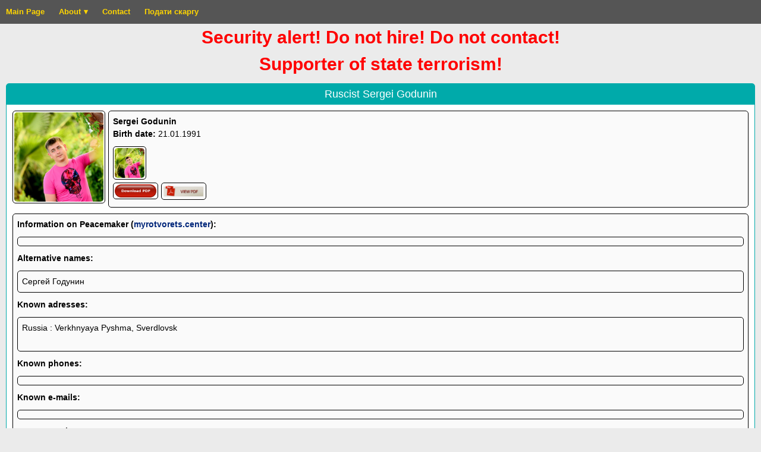

--- FILE ---
content_type: text/html
request_url: https://www.zombak.net/identified/rascists/Godunin_Sergei_001/Godunin_Sergei_001.html
body_size: 7958
content:
<!DOCTYPE html>
<html xmlns="http://www.w3.org/1999/xhtml" vocab="http://schema.org/">
  <head>
    <meta http-equiv="content-type" content="text/html; charset=UTF-8">
    <meta charset="UTF-8">
    <meta name="viewport" content="width=device-width, initial-scale=1">
    <title>Ruscist Sergei Godunin</title>
    <style>
@charset "UTF-8";
:root {
	--font-family:-apple-system,BlinkMacSystemFont,Segoe UI,Roboto,Helvetica Neue,Arial,Noto Sans,sans-serif;
	--font-family-emoji:Apple Color Emoji,Segoe UI Emoji,NotoColorEmoji,Segoe UI Symbol,Android Emoji,EmojiSymbols,EmojiOne Mozilla;
	--font-size-base:1.4rem;
	--font-size-l-factor:1.25;
	--font-size-s-factor:0.875;
	--font-weight-base:400;
	--line-height-base:1.5;
	--h1-font-size-factor:2.5;
	--h2-font-size-factor:2;
	--h3-font-size-factor:1.75;
	--h4-font-size-factor:1.5;
	--h5-font-size-factor:1.25;
	--h6-font-size-factor:1;
	--headings-font-family:-apple-system,BlinkMacSystemFont,Segoe UI,Roboto,Helvetica Neue,Arial,Noto Sans,sans-serif;
	--headings-font-weight:500;
	--headings-line-height:1.2;
	--headings-margin-bottom:0.5rem;
	--headings-color:#00aaaa;
	--color-primary:#00aaaa;
	--color-primary-light:#000;
	--color-primary-dark:#002984;
	--color-on-primary:#fff;
	--color-on-primary-light:#000;
	--color-on-primary-dark:#fff;
	--color-highlight-on-primary-light:#000076;
	--color-highlight-on-primary-dark:#ffd500;
	--color-secondary:#ffd500;
	--color-secondary-light:#ffff52;
	--color-secondary-dark:#c7a400;
	--color-on-secondary:#000;
	--color-on-secondary-light:#000;
	--color-on-secondary-dark:#000;
	--color-highlight-on-secondary:#002984;
	--color-highlight-on-secondary-light:#002984;
	--color-highlight-on-secondary-dark:#00184c;
	--color-surface:#fff;
	--color-on-surface:#000;
	--color-highlight-on-surface:#0039b7;
	--color-surface-alt:#fafafa;
	--color-on-surface-alt:#000;
	--color-highlight-on-surface-alt:#00267a;
	--color-error:#a80000;
	--color-on-error:#ffff52;
	--color-highlight-on-error:#fff;
	--color-background:#ebebeb;
	--color-header-background:#001951;
	--color-menu-background:#555;
	--color-menu-link:#ffd500;
	--color-menu-link-hover-background:#ffd500;
	--color-menu-link-hover:#000;
	--color-menu-active-background:#c7a400;
	--color-menu-active:#000;
	--color-highlight-on-primary:#ffd500;
	--block-margin:1rem;
	--block-padding:1rem;
	--block-inner-padding:0.7rem
}
.comment-list article,.widget,article.hentry,div#respond,section.block {
	color:#000;
	background-color:#fff;
	color:var(--color-on-surface);
	background-color:var(--color-surface);
	border:1px solid #0056b3;
	border-color:var(--color-primary);
	border-radius:.5rem;
	padding:1rem;
	padding:var(--block-padding);
	margin:0 0 1rem;
	margin:0 0 var(--block-margin)
}
.comment-list article a,.widget a,article.hentry a,div#respond a,section.block a {
	color:#0039b7;
	color:var(--color-highlight-on-surface)
}
.widget>.widget-title,article.hentry>header,div#respond #reply-title,div#respond>header,section.block #reply-title,section.block>header {
	margin:-1rem -1rem 1rem;
	margin:calc(-1*var(--block-padding)) calc(-1*var(--block-padding)) var(--block-padding);
	color:#fff;
	background-color:#0056b3;
	color:var(--color-on-primary);
	background-color:var(--color-primary);
	padding:.7rem;
	padding:var(--block-inner-padding);
	font-size:1.4rem;
	line-height:1.2;
	line-height:var(--headings-line-height);
	font-weight:500;
	font-weight:var(--headings-font-weight);
	border-radius:.3rem .3rem 0 0
}
.widget>.widget-title a,article.hentry>header a,div#respond #reply-title a,div#respond>header a,section.block #reply-title a,section.block>header a {
	color:#ffd500;
	color:var(--color-highlight-on-primary)
}
article.hentry>footer,div#respond>footer,section.block>footer {
	margin:1rem -1rem -1rem;
	margin:var(--block-padding) calc(-1*var(--block-padding)) calc(-1*var(--block-padding));
	padding:.7rem;
	padding:var(--block-inner-padding);
	color:#000;
	background-color:#fafafa;
	color:var(--color-on-surface-alt);
	background-color:var(--color-surface-alt);
	font-size:1.3rem;
	line-height:1;
	border-radius:0 0 .3rem .3rem
}
article.hentry>footer a,div#respond>footer a,section.block>footer a {
	color:#00267a;
	color:var(--color-highlight-on-surface-alt)
}
@media (max-width:383px) {
	body {
		font-size:1rem;
		line-height:1.3
	}
}
@media (min-width:384px) and (max-width:767px) {
	body {
		font-size:1.2rem;
		line-height:1.3
	}
}
@media (min-width:768px) and (max-width:991px) {
	body {
		font-size:1.3rem;
		line-height:1.3
	}
}
@media (max-width:567px) {
	.hidden-xs {
		display:none!important
	}
}
@media (max-width:767px) {
	.hidden-s {
		display:none!important
	}
}
@media (min-width:768px) {
	.d-s-none {
		display:none!important
	}
	.d-s-block {
		display:block!important
	}
}
.comment-author .says,.screen-reader-text {
	position:absolute;
	width:1px;
	height:1px;
	margin:-1px;
	padding:0;
	overflow:hidden;
	clip:rect(0,0,0,0);
	border:0
}
.txt--center {
	text-align:center
}
.fnt--bold {
	font-weight:700
}
.fnt--italic {
	font-style:italic
}
.f-left {
	float:left
}
.f-right {
	float:right
}
.d-flex {
	display:flex
}
.d-flex--column {
	flex-direction:column
}
.d-flex--row {
	flex-direction:row
}
.d-flex--wrap {
	flex-wrap:wrap
}
.d-flex--noshrink {
	flex-shrink:0
}
.d-flex--align-items-center {
	align-items:center
}
.d-flex--align-self-start {
	align-self:start
}
.d-block {
	display:block
}
.d-none {
	display:none
}
.m-auto {
	margin:auto
}
.alert {
	color:#ffff52;
	background-color:#a80000;
	color:var(--color-on-error);
	background-color:var(--color-error);
	padding:1rem;
	padding:var(--block-padding);
	margin:1rem;
	margin:var(--block-margin);
	font-weight:700;
	font-size:3rem;
	line-height:inherit;
	border-radius:.5rem
}
.site-header {
	background-color:#001951;
	background-color:var(--color-header-background);
	flex:0 0 auto
}
.site-header .marquee {
	color:#ffd500;
	color:var(--color-secondary)
}
.site-header__address,.site-header__logo {
	flex:0 0 14.8rem
}
.site-header__address,.site-header__content,.site-header__logo {
	text-align:center;
	padding:1rem
}
:root .site-header__address,_:-ms-fullscreen {
	display:none
}
.site-header__content {
	flex:1 1 auto
}
.site-header__content h1 {
	font-weight:700;
	font-size:2.4rem
}
.site-header__content h2 {
	font-size:1.196rem
}
.site-header__content h1,.site-header__content h2 {
	color:#ffd500;
	color:var(--color-highlight-on-primary);
	text-shadow:0 1px 1px #000;
	margin:0;
	padding:0
}
.site-header__content a {
	color:inherit
}
.site-header__content p {
	color:#fff;
	color:var(--color-on-primary);
	margin:0;
	padding:0
}
@media (max-width:767px) {
	.site-header__content h1 {
		font-size:1.8rem
	}
	.site-header__content h2,.site-header__content p {
		font-size:1.1rem
	}
}
.site-header__address {
	color:#ffd500;
	color:var(--color-highlight-on-primary);
	font-style:normal;
	text-shadow:0 1px 1px #000
}
@media (max-width:767px) {
	.site-header .container {
		flex-wrap:wrap;
		background-repeat:no-repeat;
		background-position:50% 50%;
		background-size:contain
	}
}
.marquee {
	position:relative;
	overflow:hidden;
	height:2.4rem
}
.marquee>.inner {
	position:absolute;
	width:100%;
	height:100%;
	line-height:2.4rem;
	transform:translateX(100%);
	animation:marquee 50s linear infinite
}
@keyframes marquee {
	0% {
		transform:translateX(100%)
	}
	to {
		transform:translateX(-100%)
	}
}
@media (prefers-reduced-motion:reduce) {
	.marquee {
		display:none
	}
}
#nav-primary {
	height:4rem;
	width:100%;
	position:relative;
	font-size:1.3rem;
	line-height:1.2
}
#nav-primary #nav-check,#nav-primary>.nav-btn {
	display:none
}
#nav-primary,#nav-primary ul {
	background-color:#001647;
	background-color:var(--color-menu-background)
}
#nav-primary>ul,#nav-primary>ul>li,#nav-primary>ul>li>a {
	min-height:4rem
}
#nav-primary>.menu {
	float:left;
	list-style:none;
	padding:0;
	margin:0;
	z-index:100
}
#nav-primary>.menu li {
	position:relative
}
#nav-primary>.menu li a {
	color:#ffd500;
	color:var(--color-menu-link);
	font-weight:700;
	padding:.5rem 1rem;
	display:block
}
#nav-primary>.menu li a:hover {
	text-decoration:none
}
#nav-primary>.menu li.expanded>a,#nav-primary>.menu li:hover>a {
	color:#000;
	background-color:#ffd500;
	color:var(--color-menu-link-hover);
	background-color:var(--color-menu-link-hover-background);
	transition:background .7s cubic-bezier(.11,.6,.24,.89)
}
#nav-primary>.menu li.current-menu-ancestor>a,#nav-primary>.menu li.current-menu-item>a {
	color:#000;
	background-color:#c7a400;
	color:var(--color-menu-active);
	background-color:var(--color-menu-active-background)
}
#nav-primary>.menu li.current-menu-ancestor:hover>a,#nav-primary>.menu li.current-menu-item:hover>a {
	color:#000;
	color:var(--color-menu-link-hover);
	transition:background .7s cubic-bezier(.11,.6,.24,.89),color .7s cubic-bezier(.11,.6,.24,.89)
}
#nav-primary>.menu li.menu-item-has-children>a:after {
	content:"▾";
	padding-left:.5rem
}
#nav-primary>.menu>li {
	display:inline-block
}
#nav-primary>.menu>li ul {
	display:none;
	list-style:none;
	margin:0;
	padding:0 0 1rem;
	width:30rem;
	z-index:100
}
#nav-primary>.menu>li:hover>ul {
	position:absolute;
	display:block;
	top:4rem;
	left:0
}
#nav-primary>.menu>li li:hover>ul {
	position:absolute;
	display:block;
	top:0;
	left:30rem
}
#nav-primary>.menu>li>a {
	vertical-align:middle;
	line-height:4rem;
	padding-top:0;
	padding-bottom:0
}
@media (max-width:768px) {
	#nav-primary>.nav-btn {
		position:absolute;
		right:.3rem;
		top:.3rem;
		display:block;
		width:3.4rem;
		height:3.4rem;
		cursor:pointer;
		-ms-user-select:none;
		user-select:none
	}
	#nav-primary>.menu {
		position:relative;
		width:100%;
		height:0;
		transition:all .3s ease-in;
		overflow-y:hidden;
		min-height:0;
		top:4rem
	}
	#nav-primary>.menu>li {
		width:100%;
		display:table
	}
	#nav-primary>.menu li.expanded>ul,#nav-primary>.menu li:hover>ul {
		position:static!important;
		width:100%;
		padding-left:1rem
	}
	#nav-primary>#nav-check:not(:checked)+.menu {
		height:0
	}
	#nav-primary>#nav-check:checked+.menu {
		height:auto;
		overflow-y:auto
	}
}
@media (max-width:768px) {
	body.has-js #nav-primary ul li:hover>ul {
		display:none
	}
	body.has-js #nav-primary ul li.expanded>ul {
		display:block
	}
	body.has-js #nav-primary ul li.menu-item-has-children>a:after {
		content:"▸";
		padding-left:.5rem
	}
	body.has-js #nav-primary ul li.menu-item-has-children.expanded>a:after {
		content:"▾";
		padding-left:.5rem
	}
}
nav.prev-next-nav ul {
	list-style:none;
	margin:0 0 1rem;
	padding:0;
	display:flex
}
nav.prev-next-nav ul li {
	list-style:none;
	flex:1 0 auto
}
nav.prev-next-nav ul li:first-child {
	padding-right:1rem;
	text-align:left
}
nav.prev-next-nav ul li:last-child {
	padding-left:1rem;
	text-align:right
}
*,:after,:before {
	box-sizing:border-box
}
#site-container,body,html {
	margin:0;
	padding:0;
	height:100vh;
	width:100%
}
.site-content {
	display:flex;
	flex-direction:row;
	flex-wrap:wrap;
	align-items:flex-start;
	flex:1 0 auto;
	padding:1rem;
	padding:var(--block-margin)
}
.site-content>main,.site-content>section {
	flex:1;
	order:1;
	overflow:hidden
}
.site-content>#sidebar-primary {
	order:0;
	flex:0 0 20rem;
	margin-right:1rem;
	margin-right:var(--block-margin)
}
.site-content>#sidebar-secondary {
	order:2;
	flex:0 0 25rem;
	margin-left:1rem;
	margin-left:var(--block-margin)
}
.site-content>aside~.google-auto-placed,.site-content>main~.google-auto-placed,.site-content>section~.google-auto-placed {
	order:10
}
.site-footer {
	color:#fff;
	background-color:#0056b3;
	color:var(--color-on-primary);
	background-color:var(--color-primary);
	padding:.7rem;
	padding:var(--block-inner-padding)
}
.site-footer a {
	color:#ffd500;
	color:var(--color-highlight-on-primary)
}
.site-footer p {
	margin-bottom:0
}
div#respond>header.not-found,section.block>header.not-found {
	color:#ffff52;
	background-color:#a80000;
	color:var(--color-on-error);
	background-color:var(--color-error)
}
@media (max-width:767px) {
	.site-content>main,.site-content>section {
		order:0;
		flex:1 0 100%
	}
	.site-content>#sidebar-primary,.site-content>#sidebar-secondary {
		flex-grow:1;
		margin-right:1rem;
		margin-right:var(--block-margin)
	}
	.site-content>#sidebar-primary {
		order:1
	}
	.site-content>#sidebar-secondary {
		order:2;
		margin-left:0
	}
}
@media (min-width:768px) and (max-width:991px) {
	.site-content>#sidebar-secondary {
		flex:1 0 100%;
		margin-left:0
	}
}
article.hentry>header h1,article.hentry>header h2,article.hentry>header h3,article.hentry>header h4,article.hentry>header h5,article.hentry>header h6 {
	font-size:1.8rem;
	line-height:inherit;
	color:inherit;
	margin:0;
	padding:0
}
@media (max-width:383px) {
	article.hentry>header h1,article.hentry>header h2,article.hentry>header h3,article.hentry>header h4,article.hentry>header h5,article.hentry>header h6 {
		font-size:1.2rem
	}
}
@media (min-width:384px) and (max-width:767px) {
	article.hentry>header h1,article.hentry>header h2,article.hentry>header h3,article.hentry>header h4,article.hentry>header h5,article.hentry>header h6 {
		font-size:1.4rem
	}
}
@media (min-width:768px) and (max-width:991px) {
	article.hentry>header h1,article.hentry>header h2,article.hentry>header h3,article.hentry>header h4,article.hentry>header h5,article.hentry>header h6 {
		font-size:1.6rem
	}
}
article.hentry>.entry-content>:first-child,article.hentry>.entry-summary>:first-child {
	margin-top:0
}
article.hentry>.entry-content>:last-child,article.hentry>.entry-summary>:last-child {
	margin-bottom:0
}
article.hentry>.entry-content img,article.hentry>.entry-summary img {
	max-width:100%;
	height:auto
}
article.hentry>.entry-content:after,article.hentry>.entry-content:before,article.hentry>.entry-summary:after,article.hentry>.entry-summary:before {
	content:"";
	display:table;
	table-layout:fixed
}
article.hentry>.entry-content:after,article.hentry>.entry-summary:after {
	clear:both
}
article.hentry>.entry-content .icon,article.hentry>.entry-summary .icon {
	vertical-align:middle
}
article.hentry>footer {
	overflow:hidden
}
article.hentry>footer * {
	vertical-align:baseline
}
article.hentry>footer .icon {
	width:1rem;
	height:1rem
}
article.hentry>footer>.f-left {
	margin-right:1rem;
	margin-right:var(--block-margin)
}
article.hentry>footer>.f-right {
	margin-left:1rem;
	margin-left:var(--block-margin)
}
.page-links .post-page-numbers {
	border:1px solid #000;
	border-color:var(--color-primary-light);
	border-radius:.5rem;
	padding:.5rem;
	padding:calc(var(--block-padding)/2)
}
.page-links .current,.page-links .post-page-numbers:hover {
	color:#000;
	background-color:#ffd500;
	color:var(--color-on-secondary);
	background-color:var(--color-secondary)
}
.badge,.page-links .current {
	font-weight:700
}
.badge {
	display:inline-block;
	padding:.25em .4em;
	font-size:75%;
	line-height:1;
	text-align:center;
	white-space:nowrap;
	vertical-align:baseline;
	background:#000;
	color:#fff;
	border-radius:.5rem
}
.badge:empty {
	display:none
}
i.icon {
	width:1em;
	height:1em;
	display:inline-block;
	background-repeat:no-repeat
}
i.icon-calendar {
	background-image:url(svg/icons.svg#calendar)
}
i.icon-cake {
	background-image:url(svg/icons.svg#cake)
}
i.icon-comment {
	background-image:url(svg/icons.svg#comment)
}
i.icon-edit {
	background-image:url(svg/icons.svg#edit)
}
i.icon-handcuffs {
	background-image:url(svg/icons.svg#handcuffs)
}
i.icon-home {
	background-image:url(svg/icons.svg#home)
}
i.icon-info {
	background-image:url(svg/icons.svg#info)
}
i.icon-phone {
	background-image:url(svg/icons.svg#phone)
}
i.icon-trash {
	background-image:url(svg/icons.svg#trash)
}
i.icon-user {
	background-image:url(svg/icons.svg#user)
}
#commentform span.required {
	color:#a80000;
	color:var(--color-error);
	font-weight:700
}
#commentform label {
	font-weight:700;
	display:block;
	cursor:pointer;
	padding-bottom:.3em
}
#commentform input[type=email],#commentform input[type=text],#commentform input[type=url],#commentform textarea {
	width:100%
}
.comment-list {
	list-style:none;
	margin:0;
	padding:0
}
.comment-list ol {
	list-style:none;
	padding-left:2rem;
	margin-left:0
}
.comment-list li.comment {
	list-style:none
}
.comment-list li.comment .comment-meta {
	position:relative;
	padding:1rem 1rem 1rem 7rem;
	margin:-1rem -1rem 1rem;
	min-height:7rem;
	color:#000;
	background-color:#fafafa;
	color:var(--color-on-surface-alt);
	background-color:var(--color-surface-alt)
}
.comment-list li.comment .comment-author {
	position:relative
}
.comment-list li.comment .comment-author .avatar {
	position:absolute;
	top:0;
	left:-6rem
}
.comment-list li.comment .comment-author .fn {
	display:block;
	font-size:1.2em;
	line-height:1.5;
	font-weight:700
}
.comment-list li.comment .comment-content>:first-child {
	margin-top:0
}
.comment-list article {
	display:flex;
	flex-direction:column
}
article.zombak--dead>header {
	background-color:#000
}
article.zombak--dead>header h1:before {
	content:"₂₀₀✝ ";
	font-weight:700;
	color:red
}
article.zombak--dead>header h1 {
	animation-duration:.8s;
	animation-name:font-effect-fire-animation-keyframes;
	animation-iteration-count:infinite;
	animation-direction:alternate;
	color:#777
}
article.zombak--dead>header a {
	color:inherit
}
article.zombak--dead .zombak__primary-photo {
	position:relative
}
article.zombak--dead .zombak__primary-photo:after {
	content:"Ликвидирован";
	z-index:100;
	position:absolute;
	transform:translate(-50%,-50%) rotate(-45deg);
	top:50%;
	left:50%;
	font:700 25px Arial,sans-serif;
	color:red;
	text-shadow:1px 0 3px #b80000,-1px 0 3px #b80000,0 1px 3px #b80000,0 -1px 3px #b80000
}
@keyframes font-effect-fire-animation-keyframes {
	0% {
		text-shadow:0 -.05em .2em #fff,.01em -.02em .15em #fe0,.01em -.05em .15em #fc0,.02em -.15em .2em #f90,.04em -.2em .3em #f70,.05em -.25em .4em #f70,.06em -.2em .9em #f50,.1em -.1em 1em #f40
	}
	25% {
		text-shadow:0 -.05em .2em #fff,0 -.05em .17em #fe0,.04em -.12em .22em #fc0,.04em -.13em .27em #f90,.05em -.23em .33em #f70,.07em -.28em .47em #f70,.1em -.3em .8em #f50,.1em -.3em .9em #f40
	}
	50% {
		text-shadow:0 -.05em .2em #fff,.01em -.02em .15em #fe0,.01em -.05em .15em #fc0,.02em -.15em .2em #f90,.04em -.2em .3em #f70,.05em -.25em .4em #f70,.06em -.2em .9em #f50,.1em -.1em 1em #f40
	}
	75% {
		text-shadow:0 -.05em .2em #fff,0 -.06em .18em #fe0,.05em -.15em .23em #fc0,.05em -.15em .3em #f90,.07em -.25em .4em #f70,.09em -.3em .5em #f70,.1em -.3em .9em #f50,.1em -.3em 1em #f40
	}
	to {
		text-shadow:0 -.05em .2em #fff,.01em -.02em .15em #fe0,.01em -.05em .15em #fc0,.02em -.15em .2em #f90,.04em -.2em .3em #f70,.05em -.25em .4em #f70,.06em -.2em .9em #f50,.1em -.1em 1em #f40
	}
}
.zombak .zombak__summary>a {
	margin-right:1rem;
	padding:.2rem;
	border:1px solid #000;
	border-color:var(--color-primary-light);
	border-radius:.5rem
}
.zombak .zombak__summary .zombak__photo {
	border-radius:.5rem;
	flex-shrink:0
}
.zombak .zombak__summary>.zombak__photo {
	border:1px solid #000;
	border-color:var(--color-primary-light);
	margin-right:1rem;
	width:15.6rem;
	height:auto
}
.zombak .zombak__attachments,.zombak .zombak__description,.zombak .zombak__meta {
	border:1px solid #000;
	border-color:var(--color-primary-light);
	border-radius:.5rem;
	padding:.7rem;
	padding:var(--block-inner-padding)
}
.zombak .zombak__meta {
	flex-grow:1
}
.zombak .zombak__meta p {
	margin-bottom:0
}
.zombak .zombak__meta address {
	display:inline;
	font-style:normal
}
.zombak .zombak__photos a {
	margin:0 .5rem .5rem 0;
	padding:.2rem;
	border:1px solid #000;
	border-color:var(--color-primary-light);
	border-radius:.5rem
}
.zombak .zombak__photos a>img {
	border-radius:.5rem;
	align-self:start
}
.zombak .zombak__attachments,.zombak .zombak__description,.zombak .zombak__photos {
	margin-top:1rem;
	margin-top:var(--block-margin)
}
.zombak .zombak__attachments,.zombak .zombak__description,.zombak .zombak__meta {
	color:#000;
	background-color:#fafafa;
	color:var(--color-on-surface-alt);
	background-color:var(--color-surface-alt)
}
.zombak .zombak__attachments a,.zombak .zombak__description a,.zombak .zombak__meta a {
	color:#00267a;
	color:var(--color-highlight-on-surface-alt)
}
.zombak .zombak__description,.zombak .zombak__meta {
	
}
.zombak .zombak__description {
	padding:.7rem;
	padding:var(--block-inner-padding)
}
.zombak .zombak__description :first-child {
	margin-top:0
}
.zombak .zombak__description :last-child {
	margin-bottom:0
}
.zombak .zombak__description blockquote {
	opacity:.7
}
.zombak .zombak__description .declaration {
	font-weight:700;
	font-style:italic;
	color:#a80000;
	color:var(--color-error)
}
.zombak .zombak__altnames {
	display:inline;
	margin:0;
	padding:0
}
.zombak .zombak__altnames li {
	display:inline
}
.zombak .zombak__altnames li:after {
	content:", "
}
.zombak .zombak__altnames li:last-child:after {
	content:none
}
@media (max-width:364px) {
	.zombak__summary {
		flex-wrap:wrap
	}
}

.zombak-search-form {
	display:grid;
	align-items:center;
	margin-bottom:1rem;
	margin-bottom:var(--block-margin)
}
.zombak-search-form>label {
	margin-top:1rem;
	margin-top:var(--block-margin);
	font-weight:700;
	padding-bottom:.3rem;
	cursor:pointer
}
.zombak-search-form>label:first-child {
	margin-top:0
}
.zombak-search-form p {
	margin:1rem 0 0;
	margin-top:var(--block-margin)
}
.zombak-search-form label>input {
	vertical-align:middle
}
@media (min-width:568px) {
	.zombak-search-form {
		grid-template-columns:15rem 1fr;
		grid-gap:1rem
	}
	.zombak-search-form label {
		grid-column:1/2;
		text-align:right;
		margin-top:0;
		padding-bottom:0
	}
	.zombak-search-form>input,.zombak-search-form p {
		grid-column:2/3;
		margin-top:0
	}
}
:root .zombak-search-form,_:-ms-fullscreen {
	display:flex;
	flex-direction:column;
	align-items:stretch
}
:root .zombak-search-form label,_:-ms-fullscreen {
	text-align:left
}
:root .zombak-search-form input,_:-ms-fullscreen {
	margin-bottom:.5rem
}
.has-js section[role=search]>header {
	cursor:pointer
}
.aux-search-form button,.aux-search-form input {
	margin:.3rem;
	flex:1 0 auto
}
section[role=search].zombak-search--hidden {
	padding-bottom:0
}
section[role=search].zombak-search--hidden>header {
	margin-bottom:0;
	color:#ffd500;
	color:var(--color-secondary)
}
section[role=search].zombak-search--hidden form {
	display:none
}
body,html {
	margin:0;
	padding:0
}
html {
	font-size:10px
}
body,html {
	line-height:1.5
}
body {
	font-family:-apple-system,BlinkMacSystemFont,Segoe UI,Roboto,Helvetica Neue,Arial,Noto Sans,sans-serif;
	font-family:var(--font-family);
	font-size:1.4rem;
	font-size:var(--font-size-base);
	font-weight:400;
	font-weight:var(--font-weight-base);
	line-height:var(--line-height-base);
	background-color:#ebebeb;
	background-color:var(--color-background);
	color:#000;
	color:var(--color-on-surface)
}
h1,h2,h3,h4,h5,h6,p {
	margin:0;
	padding:0
}
h1,h2,h3,h4,h5,h6 {
	margin-bottom:.5rem;
	font-family:-apple-system,BlinkMacSystemFont,Segoe UI,Roboto,Helvetica Neue,Arial,Noto Sans,sans-serif;
	font-weight:500;
	line-height:1.2;
	color:#000;
	margin-bottom:var(--headings-margin-bottom);
	font-family:var(--headings-font-family);
	font-weight:var(--headings-font-weight);
	line-height:var(--headings-line-height);
	color:var(--headings-color)
}
h1 {
	font-size:3.5rem;
	font-size:calc(var(--h1-font-size-factor)*var(--font-size-base))
}
h2 {
	font-size:2.8rem;
	font-size:calc(var(--h2-font-size-factor)*var(--font-size-base))
}
h3 {
	font-size:2.45rem;
	font-size:calc(var(--h3-font-size-factor)*var(--font-size-base))
}
h4 {
	font-size:2.1rem;
	font-size:calc(var(--h4-font-size-factor)*var(--font-size-base))
}
h5 {
	font-size:1.75rem;
	font-size:calc(var(--h5-font-size-factor)*var(--font-size-base))
}
h6 {
	font-size:1.4rem;
	font-size:calc(var(--h6-font-size-factor)*var(--font-size-base))
}
p {
	margin-bottom:1rem;
	margin-bottom:var(--block-margin)
}
a {
	text-decoration:none;
	background-color:transparent;
	color:#0039b7;
	color:var(--color-highlight-on-surface)
}
a:hover,abbr[title] {
	text-decoration:underline
}
abbr[title] {
	border-bottom:none;
	text-decoration:underline dotted
}
b,strong {
	font-weight:bolder
}
code,kbd,pre,samp {
	font-family:monospace,monospace;
	font-size:1em
}
pre {
	white-space:pre-line
}
small {
	font-size:80%
}
big {
	font-size:125%
}
sub,sup {
	font-size:75%;
	line-height:0;
	position:relative;
	vertical-align:baseline
}
sub {
	bottom:-.25em
}
sup {
	top:-.5em
}
img {
	border-style:none
}
dt {
	font-weight:700
}
dt:after {
	content:":"
}
dd {
	margin-bottom:1rem
}
hr {
	height:0;
	overflow:visible
}
abbr,acronym {
	border-bottom:1px dotted #000;
	border-bottom-color:var(--color-primary-light);
	cursor:help
}
mark {
	color:#000;
	background-color:#ffd500;
	color:var(--color-on-secondary);
	background-color:var(--color-secondary);
	text-decoration:none
}
figure {
	margin:0;
	max-width:100%
}

</style>
  </head>
  <body class="zombak-template-default single single-zombak
    postid-1285863 wp-embed-responsive" typeof="WebSite">
    <a id="PageTop"></a>
    <div id="site-container" class="d-flex d-flex--column"> <a
        class="skip-link screen-reader-text" href="#content">Вата
        повинна страждати. Русню -- на паРашу!</a>
      <header class="site-header" typeof="WPHeader">
        <nav id="nav-primary" typeof="SiteNavigationElement"> <label
            class="nav-btn" for="nav-check"> </label> <input
            id="nav-check" autocomplete="off" type="checkbox">
          <ul id="menu-main-menu" class="menu">
            <li id="menu-item-99" class="menu-item menu-item-type-custom
              menu-item-object-custom menu-item-99"> <a href="/">Main
                Page</a> </li>
            <li id="menu-item-100" class="menu-item
              menu-item-type-post_type menu-item-object-page
              menu-item-has-children menu-item-100"> <a
                href="https://zombak.net/about/">About</a>
              <ul class="sub-menu">
                <li id="menu-item-1461253" class="menu-item
                  menu-item-type-post_type menu-item-object-page
                  menu-item-1461253"> <a
                    href="https://zombak.net/about/">About zombak.net</a></li>
                <li id="menu-item-78935" class="menu-item
                  menu-item-type-post_type menu-item-object-page
                  menu-item-78935"> <a
                    href="https://zombak.net/about/legal">Legal
                    disclaimer</a></li>
                <li id="menu-item-78887" class="menu-item
                  menu-item-type-post_type menu-item-object-page
                  menu-item-78887"> <a
                    href="https://zombak.net/about/team">Team</a></li>
              </ul>
            </li>
            <li id="menu-item-71" class="menu-item menu-item-type-custom
              menu-item-object-custom menu-item-71"> <a
                href="https://zombak.net/contact/">Contact</a> </li>
            <li id="menu-item-71" class="menu-item menu-item-type-custom
              menu-item-object-custom menu-item-71"> <a
                href="https://zombak.net/contact/protest/">Подати скаргу</a>
            </li>
          </ul>
        </nav>
      </header>
      <div id="psyops-container" style="text-align: center; color:red;
        font-size: 30px;font-weight:bold;">Security alert! Do not hire! Do not contact! <br> Supporter of state terrorism!</div>
      <section class="site-content">
        <section>
          <main property="mainContentOfPage" typeof="WebPageElement">
            <article id="post-1285863" class="zombak--alive post-1285863
              zombak type-zombak status-publish hentry" typeof="Person
              c:Criminal" resource="[_:C1285863]">
              <header class="entry-header">
                <h1 class="entry-title" style="text-align: center"> <span
                    property="name" lang="en">Ruscist Sergei Godunin</span> </h1>
              </header>
              <div class="entry-content">
                <section class="d-flex zombak__summary">
                  <div class="d-flex zombak__photos" style="margin-top:
                    0rem;">   <a href="__Photos\Godunin_Sergei_001__Std.jpeg" class="d-flex
                      d-flex--noshrink d-flex--align-self-start
                      zombak__primary-photo" target="_blank"> <img
                        src="__Photos\Godunin_Sergei_001__Std.jpeg" class="zombak__photo" alt=""
                        loading="lazy" width="150" height="150"></a>   </div>
                  <div class="d-flex d-flex--column zombak__meta">
                    <p><strong>Sergei Godunin</strong> </p>
                    <p><strong>Birth date:</strong> <time
                        property="birthDate">21.01.1991</time></p>
                    
                    <div class="d-flex d-flex--wrap zombak__photos">  <a href="__Photos\Godunin_Sergei_001__Std.jpeg"
                        class="d-flex" target="_blank"> <img
                          src="__Photos\Godunin_Sergei_001__Std.jpeg" class="attachment-50x50
                          size-50x50" alt="" loading="lazy" width="50"
                          height="50"></a>  </div>
                    
                    <div class="d-flex zombak__photos"
                      style="margin-top: 0rem;"> <a
                        href="Godunin_Sergei_001.pdf" class="d-flex
                        d-flex--noshrink d-flex--align-self-start
                        zombak__primary-photo" download=""
                        target="_blank"> <img
                          src="../../../__common/images/DownloadPDF_2.jpeg"
                          class="zombak__photo" alt="Download PDF"
                          loading="lazy" width="70" height="20"></a> <a
                        href="Godunin_Sergei_001.pdf" class="d-flex
                        d-flex--noshrink d-flex--align-self-start
                        zombak__primary-photo" target="_blank"> <img
                          src="../../../__common/images/OpenPDF_2.jpeg"
                          class="zombak__photo" alt="Open PDF"
                          loading="lazy" width="70" height="20"></a> </div>
                  </div>
                </section>
                <div class="zombak__description">
                  <p><b>Information on Peacemaker (<a
                        href="https://myrotvorets.center/"
                        target="_blank">myrotvorets.center</a>):</b><br>
                  </p>
                  <div class="d-flex d-flex--column zombak__meta">  </div>
                  <p></p>
                  <p><b>Alternative names:</b><br>
                  </p>
                  <div class="d-flex d-flex--column zombak__meta">  Сергей Годунин<br>
                     </div>
                  <p></p>
                  <p><b>Known adresses:</b><br>
                  </p>
                  <div class="d-flex d-flex--column zombak__meta">  Russia : Verkhnyaya Pyshma, Sverdlovsk<br>
                    <br>
                     </div>
                  <p></p>
                  <p><b>Known phones:</b><br>
                  </p>
                  <div class="d-flex d-flex--column zombak__meta">  </div>
                  <p></p>
                  <p><b>Known e-mails:</b><br>
                  </p>
                  <div class="d-flex d-flex--column zombak__meta">  </div>
                  <p></p>
                  <p><b>Known employers:</b><br>
                  </p>
                  <div class="d-flex d-flex--column zombak__meta">  Lost Lore Games<br>
                     </div>
                  <p></p>
                  <p><b>General links:</b><br>
                  </p>
                  <div class="d-flex d-flex--column zombak__meta">   <a
                      href="https://www.linkedin.com/in/goduninsergei/" rel="nofollow" target="_blank">https://www.linkedin.com/in/goduninsergei/</a>
                       <a
                      href="https://vk.com/seregagodunin" rel="nofollow" target="_blank">https://vk.com/seregagodunin</a>
                       <a
                      href="https://career.habr.com/seregagodunin" rel="nofollow" target="_blank">https://career.habr.com/seregagodunin</a>
                      </div>
                  <p></p>
                  <p><b>General info:</b><br>
                  </p>
                  <div class="d-flex d-flex--column zombak__meta">  </div>
                  <p></p>
                  <p><b>Links to samples of ruscizm:</b><br>
                  </p>
                  <div class="d-flex d-flex--column zombak__meta">  <a href="https://www.linkedin.com/posts/goduninsergei_%D1%82%D1%80%D0%BE%D0%BB%D0%BB%D0%B8%D0%BD%D0%B3-%D0%BC%D0%B8%D1%80%D0%BE%D0%B2%D0%BE%D0%B3%D0%BE-%D1%83%D1%80%D0%BE%D0%B2%D0%BD%D1%8F-%D1%8F-%D1%82%D0%B0%D0%BA%D0%BE%D0%B3%D0%BE-%D0%B5%D1%89%D1%91-%D0%BD%D0%B5-activity-6973177438289702912-zHcz/?utm_source=share&utm_medium=member_desktop"
                      rel="nofollow" target="_blank"> https://www.linkedin.com/posts/goduninsergei_%D1%82%D1%80%D0%BE%D0%BB%D0%BB%D0%B8%D0%BD%D0%B3-%D0%BC%D0%B8%D1%80%D0%BE%D0%B2%D0%BE%D0%B3%D0%BE-%D1%83%D1%80%D0%BE%D0%B2%D0%BD%D1%8F-%D1%8F-%D1%82%D0%B0%D0%BA%D0%BE%D0%B3%D0%BE-%D0%B5%D1%89%D1%91-%D0%BD%D0%B5-activity-6973177438289702912-zHcz/?utm_source=share&utm_medium=member_desktop</a>
                     </div>
                  <p></p>
                  <p><b>Some screenshots of ruscizm:</b><br>
                  </p>
                  <div class="d-flex d-flex--column zombak__meta">
                    <div class="d-flex d-flex--wrap zombak__photos"> 
                      <table>
                        <tbody>
                          <tr>
                            <td>
                              <div style="width:400px"></div>
                              <br>
                            </td>
                          </tr>
                          <tr>
                            <td> <a href="Samples_of_Rascizm\Godunin_LinkedIn_Like_Rashizm_1.jpg" class="d-flex"
                                target="_blank"> <img
                                  src="Samples_of_Rascizm\Godunin_LinkedIn_Like_Rashizm_1.jpg"
                                  class="attachment-50x50 size-50x50"
                                  alt="Godunin_LinkedIn_Like_Rashizm_1.jpg"
                                  title="Godunin_LinkedIn_Like_Rashizm_1.jpg" loading="lazy"
                                  width="400"></a> </td>
                          </tr>
                        </tbody>
                      </table>
                      
                      <table>
                        <tbody>
                          <tr>
                            <td>
                              <div style="width:400px"></div>
                              <br>
                            </td>
                          </tr>
                          <tr>
                            <td> <a href="Samples_of_Rascizm\Godunin_LinkedIn_Like_Rashizm_2.jpg" class="d-flex"
                                target="_blank"> <img
                                  src="Samples_of_Rascizm\Godunin_LinkedIn_Like_Rashizm_2.jpg"
                                  class="attachment-50x50 size-50x50"
                                  alt="Godunin_LinkedIn_Like_Rashizm_2.jpg"
                                  title="Godunin_LinkedIn_Like_Rashizm_2.jpg" loading="lazy"
                                  width="400"></a> </td>
                          </tr>
                        </tbody>
                      </table>
                      
                      <table>
                        <tbody>
                          <tr>
                            <td>
                              <div style="width:400px"></div>
                              <br>
                            </td>
                          </tr>
                          <tr>
                            <td> <a href="Samples_of_Rascizm\Godunin_Sergei_001__SoR_001__-LinkedIn.jpg" class="d-flex"
                                target="_blank"> <img
                                  src="Samples_of_Rascizm\Godunin_Sergei_001__SoR_001__-LinkedIn.jpg"
                                  class="attachment-50x50 size-50x50"
                                  alt="Godunin_Sergei_001__SoR_001__-LinkedIn.jpg"
                                  title="Godunin_Sergei_001__SoR_001__-LinkedIn.jpg" loading="lazy"
                                  width="400"></a> </td>
                          </tr>
                        </tbody>
                      </table>
                       </div>
                  </div>
                  <p></p>
                </div>
                
				
                <div class="d-flex d-flex--column zombak__meta">
                
                   
   				     
				     
						
						
                     
					 
					 <a href="https://zombak.net/tags/Tag_VataIT.html" rel="nofollow" target="_blank">#VataIT</a>
                   								
                
                </div>

                <div class="d-flex d-flex--column zombak__meta">
                  <p> <b><font color="#ff0000">We kindly ask law
                        enforcement agencies to consider this
                        publication on the site as a statement about the
                        commission by this person of deliberate acts
                        against the security of the world, the security
                        of mankind and international law and order, as
                        well as other offenses.</font></b> </p>
                </div>
                <div class="d-flex d-flex--column zombak__meta">
                  <p align="center"> <a href="#PageTop">Back to top</a>
                  </p>
                </div>
                <time class="entry-date date updated published"
                  datetime="2024-01-15TH:24:56+0100">
                  2024.01.15 <span>20:24:56</span>
                </time> </div>
            </article>
          </main>
        </section>
      </section>
    </div>
  <script defer src="https://static.cloudflareinsights.com/beacon.min.js/vcd15cbe7772f49c399c6a5babf22c1241717689176015" integrity="sha512-ZpsOmlRQV6y907TI0dKBHq9Md29nnaEIPlkf84rnaERnq6zvWvPUqr2ft8M1aS28oN72PdrCzSjY4U6VaAw1EQ==" data-cf-beacon='{"version":"2024.11.0","token":"097cf85fd9914247aa5ad5e73dbe022e","r":1,"server_timing":{"name":{"cfCacheStatus":true,"cfEdge":true,"cfExtPri":true,"cfL4":true,"cfOrigin":true,"cfSpeedBrain":true},"location_startswith":null}}' crossorigin="anonymous"></script>
</body>
</html>